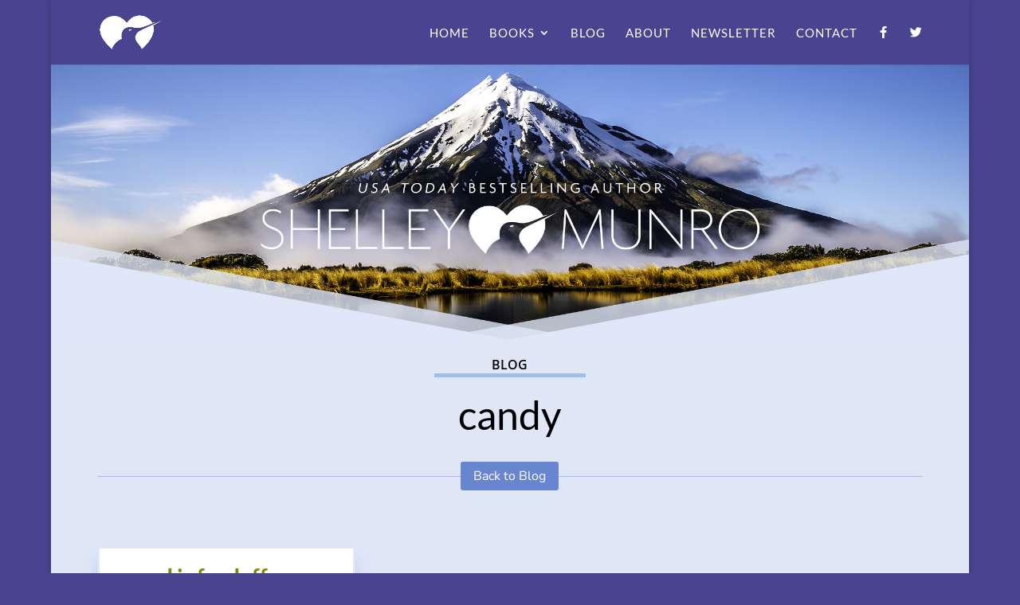

--- FILE ---
content_type: text/javascript
request_url: https://shelleymunro.com/wp-content/uploads/wtfdivi/wp_footer.js?ver=1763851490
body_size: -204
content:
jQuery(function($){$('.et-social-icon a, .et-extra-social-icon a').attr('target','_blank');});jQuery('#footer-info').html("Copyright &copy; 2008 - <span class=\"divibooster_year\"><\/span><script>jQuery(function($){$(\".divibooster_year\").text(new Date().getFullYear());});<\/script> Shelley Munro. All rights reserved. | <a href=\"https:\/\/shelleymunro.com\/site\">Site<\/a> | <a href=\"https:\/\/shelleymunro.com\/site\/privacy-policy\/\">Privacy Policy<\/a><br\/>\r\nShelley is an Amazon and iTunes affiliate and if you purchase a book listed here, she'll earn a small commission. Thank you!");jQuery(function($){});